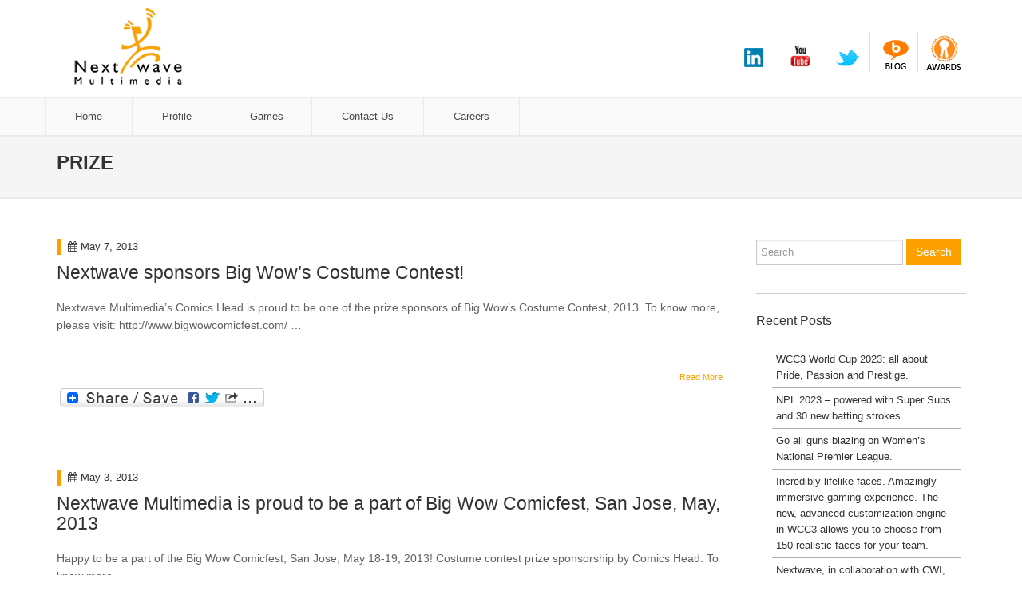

--- FILE ---
content_type: text/html; charset=UTF-8
request_url: https://www.nextwavemultimedia.com/blog/tag/prize/
body_size: 13555
content:
<!DOCTYPE html>
<!--[if lt IE 7]> <html class="no-js lt-ie9 lt-ie8 lt-ie7" lang="en-US"> <![endif]-->
<!--[if IE 7]> <html class="no-js lt-ie9 lt-ie8" lang="en-US"> <![endif]-->
<!--[if IE 8]> <html class="no-js lt-ie9" lang="en-US"> <![endif]-->
<!--[if gt IE 8]><!-->
<html class="no-js" lang="en-US">
<!--<![endif]-->

<head>
	<meta charset="UTF-8">
	<title>
		prize Archives - Blog	</title>
	<meta name="viewport" content="width=device-width, initial-scale=1.0, minimum-scale=1.0, maximum-scale=1.0" />
	<link rel="pingback" href="https://www.nextwavemultimedia.com/blog/xmlrpc.php" />
	<link rel="stylesheet" href="https://www.nextwavemultimedia.com/blog/wp-content/themes/future/assets/css/main_style.css" type="text/css" media="screen" />
	<link rel="stylesheet" href="https://www.nextwavemultimedia.com/blog/wp-content/themes/future/assets/css/media_quries.css" type="text/css" media="screen" />
	<link rel="stylesheet" href="https://www.nextwavemultimedia.com/blog/wp-content/themes/future/assets/css/foundation.css" />
	<link rel="stylesheet" href="https://www.nextwavemultimedia.com/blog/wp-content/themes/future/assets/css/menu_styles.css" />
	<script src="https://www.nextwavemultimedia.com/blog/wp-content/themes/future/assets/js/custom.modernizr.js"></script>
	<link rel="stylesheet" href="https://www.nextwavemultimedia.com/blog/wp-content/themes/future/assets/css/font-awesome.css">
	<script>
	if(navigator.userAgent.match(/IEMobile\/10\.0/)) {
		var msViewportStyle = document.createElement("style");
		msViewportStyle.appendChild(document.createTextNode("@-ms-viewport{width:auto!important}"));
		document.getElementsByTagName("head")[0].appendChild(msViewportStyle);
	}
	</script>
	<meta name='robots' content='index, follow, max-image-preview:large, max-snippet:-1, max-video-preview:-1' />

	<!-- This site is optimized with the Yoast SEO plugin v18.0 - https://yoast.com/wordpress/plugins/seo/ -->
	<link rel="canonical" href="https://www.nextwavemultimedia.com/blog/tag/prize/" />
	<meta property="og:locale" content="en_US" />
	<meta property="og:type" content="article" />
	<meta property="og:title" content="prize Archives - Blog" />
	<meta property="og:url" content="https://www.nextwavemultimedia.com/blog/tag/prize/" />
	<meta property="og:site_name" content="Blog" />
	<meta name="twitter:card" content="summary_large_image" />
	<script type="application/ld+json" class="yoast-schema-graph">{"@context":"https://schema.org","@graph":[{"@type":"WebSite","@id":"https://www.nextwavemultimedia.com/blog/#website","url":"https://www.nextwavemultimedia.com/blog/","name":"Blog","description":"Nextwave Multimedia : Games, VR , mobile cricket game","potentialAction":[{"@type":"SearchAction","target":{"@type":"EntryPoint","urlTemplate":"https://www.nextwavemultimedia.com/blog/?s={search_term_string}"},"query-input":"required name=search_term_string"}],"inLanguage":"en-US"},{"@type":"CollectionPage","@id":"https://www.nextwavemultimedia.com/blog/tag/prize/#webpage","url":"https://www.nextwavemultimedia.com/blog/tag/prize/","name":"prize Archives - Blog","isPartOf":{"@id":"https://www.nextwavemultimedia.com/blog/#website"},"breadcrumb":{"@id":"https://www.nextwavemultimedia.com/blog/tag/prize/#breadcrumb"},"inLanguage":"en-US","potentialAction":[{"@type":"ReadAction","target":["https://www.nextwavemultimedia.com/blog/tag/prize/"]}]},{"@type":"BreadcrumbList","@id":"https://www.nextwavemultimedia.com/blog/tag/prize/#breadcrumb","itemListElement":[{"@type":"ListItem","position":1,"name":"Home","item":"https://www.nextwavemultimedia.com/blog/"},{"@type":"ListItem","position":2,"name":"prize"}]}]}</script>
	<!-- / Yoast SEO plugin. -->


<link rel='dns-prefetch' href='//static.addtoany.com' />
<link rel='dns-prefetch' href='//s.w.org' />
<link rel="alternate" type="application/rss+xml" title="Blog &raquo; Feed" href="https://www.nextwavemultimedia.com/blog/feed/" />
<link rel="alternate" type="application/rss+xml" title="Blog &raquo; prize Tag Feed" href="https://www.nextwavemultimedia.com/blog/tag/prize/feed/" />
<script type="text/javascript">
window._wpemojiSettings = {"baseUrl":"https:\/\/s.w.org\/images\/core\/emoji\/13.1.0\/72x72\/","ext":".png","svgUrl":"https:\/\/s.w.org\/images\/core\/emoji\/13.1.0\/svg\/","svgExt":".svg","source":{"concatemoji":"https:\/\/www.nextwavemultimedia.com\/blog\/wp-includes\/js\/wp-emoji-release.min.js?ver=5.9.12"}};
/*! This file is auto-generated */
!function(e,a,t){var n,r,o,i=a.createElement("canvas"),p=i.getContext&&i.getContext("2d");function s(e,t){var a=String.fromCharCode;p.clearRect(0,0,i.width,i.height),p.fillText(a.apply(this,e),0,0);e=i.toDataURL();return p.clearRect(0,0,i.width,i.height),p.fillText(a.apply(this,t),0,0),e===i.toDataURL()}function c(e){var t=a.createElement("script");t.src=e,t.defer=t.type="text/javascript",a.getElementsByTagName("head")[0].appendChild(t)}for(o=Array("flag","emoji"),t.supports={everything:!0,everythingExceptFlag:!0},r=0;r<o.length;r++)t.supports[o[r]]=function(e){if(!p||!p.fillText)return!1;switch(p.textBaseline="top",p.font="600 32px Arial",e){case"flag":return s([127987,65039,8205,9895,65039],[127987,65039,8203,9895,65039])?!1:!s([55356,56826,55356,56819],[55356,56826,8203,55356,56819])&&!s([55356,57332,56128,56423,56128,56418,56128,56421,56128,56430,56128,56423,56128,56447],[55356,57332,8203,56128,56423,8203,56128,56418,8203,56128,56421,8203,56128,56430,8203,56128,56423,8203,56128,56447]);case"emoji":return!s([10084,65039,8205,55357,56613],[10084,65039,8203,55357,56613])}return!1}(o[r]),t.supports.everything=t.supports.everything&&t.supports[o[r]],"flag"!==o[r]&&(t.supports.everythingExceptFlag=t.supports.everythingExceptFlag&&t.supports[o[r]]);t.supports.everythingExceptFlag=t.supports.everythingExceptFlag&&!t.supports.flag,t.DOMReady=!1,t.readyCallback=function(){t.DOMReady=!0},t.supports.everything||(n=function(){t.readyCallback()},a.addEventListener?(a.addEventListener("DOMContentLoaded",n,!1),e.addEventListener("load",n,!1)):(e.attachEvent("onload",n),a.attachEvent("onreadystatechange",function(){"complete"===a.readyState&&t.readyCallback()})),(n=t.source||{}).concatemoji?c(n.concatemoji):n.wpemoji&&n.twemoji&&(c(n.twemoji),c(n.wpemoji)))}(window,document,window._wpemojiSettings);
</script>
<style type="text/css">
img.wp-smiley,
img.emoji {
	display: inline !important;
	border: none !important;
	box-shadow: none !important;
	height: 1em !important;
	width: 1em !important;
	margin: 0 0.07em !important;
	vertical-align: -0.1em !important;
	background: none !important;
	padding: 0 !important;
}
</style>
	<link rel='stylesheet' id='wp-block-library-css'  href='https://www.nextwavemultimedia.com/blog/wp-includes/css/dist/block-library/style.min.css?ver=5.9.12' type='text/css' media='all' />
<style id='global-styles-inline-css' type='text/css'>
body{--wp--preset--color--black: #000000;--wp--preset--color--cyan-bluish-gray: #abb8c3;--wp--preset--color--white: #ffffff;--wp--preset--color--pale-pink: #f78da7;--wp--preset--color--vivid-red: #cf2e2e;--wp--preset--color--luminous-vivid-orange: #ff6900;--wp--preset--color--luminous-vivid-amber: #fcb900;--wp--preset--color--light-green-cyan: #7bdcb5;--wp--preset--color--vivid-green-cyan: #00d084;--wp--preset--color--pale-cyan-blue: #8ed1fc;--wp--preset--color--vivid-cyan-blue: #0693e3;--wp--preset--color--vivid-purple: #9b51e0;--wp--preset--gradient--vivid-cyan-blue-to-vivid-purple: linear-gradient(135deg,rgba(6,147,227,1) 0%,rgb(155,81,224) 100%);--wp--preset--gradient--light-green-cyan-to-vivid-green-cyan: linear-gradient(135deg,rgb(122,220,180) 0%,rgb(0,208,130) 100%);--wp--preset--gradient--luminous-vivid-amber-to-luminous-vivid-orange: linear-gradient(135deg,rgba(252,185,0,1) 0%,rgba(255,105,0,1) 100%);--wp--preset--gradient--luminous-vivid-orange-to-vivid-red: linear-gradient(135deg,rgba(255,105,0,1) 0%,rgb(207,46,46) 100%);--wp--preset--gradient--very-light-gray-to-cyan-bluish-gray: linear-gradient(135deg,rgb(238,238,238) 0%,rgb(169,184,195) 100%);--wp--preset--gradient--cool-to-warm-spectrum: linear-gradient(135deg,rgb(74,234,220) 0%,rgb(151,120,209) 20%,rgb(207,42,186) 40%,rgb(238,44,130) 60%,rgb(251,105,98) 80%,rgb(254,248,76) 100%);--wp--preset--gradient--blush-light-purple: linear-gradient(135deg,rgb(255,206,236) 0%,rgb(152,150,240) 100%);--wp--preset--gradient--blush-bordeaux: linear-gradient(135deg,rgb(254,205,165) 0%,rgb(254,45,45) 50%,rgb(107,0,62) 100%);--wp--preset--gradient--luminous-dusk: linear-gradient(135deg,rgb(255,203,112) 0%,rgb(199,81,192) 50%,rgb(65,88,208) 100%);--wp--preset--gradient--pale-ocean: linear-gradient(135deg,rgb(255,245,203) 0%,rgb(182,227,212) 50%,rgb(51,167,181) 100%);--wp--preset--gradient--electric-grass: linear-gradient(135deg,rgb(202,248,128) 0%,rgb(113,206,126) 100%);--wp--preset--gradient--midnight: linear-gradient(135deg,rgb(2,3,129) 0%,rgb(40,116,252) 100%);--wp--preset--duotone--dark-grayscale: url('#wp-duotone-dark-grayscale');--wp--preset--duotone--grayscale: url('#wp-duotone-grayscale');--wp--preset--duotone--purple-yellow: url('#wp-duotone-purple-yellow');--wp--preset--duotone--blue-red: url('#wp-duotone-blue-red');--wp--preset--duotone--midnight: url('#wp-duotone-midnight');--wp--preset--duotone--magenta-yellow: url('#wp-duotone-magenta-yellow');--wp--preset--duotone--purple-green: url('#wp-duotone-purple-green');--wp--preset--duotone--blue-orange: url('#wp-duotone-blue-orange');--wp--preset--font-size--small: 13px;--wp--preset--font-size--medium: 20px;--wp--preset--font-size--large: 36px;--wp--preset--font-size--x-large: 42px;}.has-black-color{color: var(--wp--preset--color--black) !important;}.has-cyan-bluish-gray-color{color: var(--wp--preset--color--cyan-bluish-gray) !important;}.has-white-color{color: var(--wp--preset--color--white) !important;}.has-pale-pink-color{color: var(--wp--preset--color--pale-pink) !important;}.has-vivid-red-color{color: var(--wp--preset--color--vivid-red) !important;}.has-luminous-vivid-orange-color{color: var(--wp--preset--color--luminous-vivid-orange) !important;}.has-luminous-vivid-amber-color{color: var(--wp--preset--color--luminous-vivid-amber) !important;}.has-light-green-cyan-color{color: var(--wp--preset--color--light-green-cyan) !important;}.has-vivid-green-cyan-color{color: var(--wp--preset--color--vivid-green-cyan) !important;}.has-pale-cyan-blue-color{color: var(--wp--preset--color--pale-cyan-blue) !important;}.has-vivid-cyan-blue-color{color: var(--wp--preset--color--vivid-cyan-blue) !important;}.has-vivid-purple-color{color: var(--wp--preset--color--vivid-purple) !important;}.has-black-background-color{background-color: var(--wp--preset--color--black) !important;}.has-cyan-bluish-gray-background-color{background-color: var(--wp--preset--color--cyan-bluish-gray) !important;}.has-white-background-color{background-color: var(--wp--preset--color--white) !important;}.has-pale-pink-background-color{background-color: var(--wp--preset--color--pale-pink) !important;}.has-vivid-red-background-color{background-color: var(--wp--preset--color--vivid-red) !important;}.has-luminous-vivid-orange-background-color{background-color: var(--wp--preset--color--luminous-vivid-orange) !important;}.has-luminous-vivid-amber-background-color{background-color: var(--wp--preset--color--luminous-vivid-amber) !important;}.has-light-green-cyan-background-color{background-color: var(--wp--preset--color--light-green-cyan) !important;}.has-vivid-green-cyan-background-color{background-color: var(--wp--preset--color--vivid-green-cyan) !important;}.has-pale-cyan-blue-background-color{background-color: var(--wp--preset--color--pale-cyan-blue) !important;}.has-vivid-cyan-blue-background-color{background-color: var(--wp--preset--color--vivid-cyan-blue) !important;}.has-vivid-purple-background-color{background-color: var(--wp--preset--color--vivid-purple) !important;}.has-black-border-color{border-color: var(--wp--preset--color--black) !important;}.has-cyan-bluish-gray-border-color{border-color: var(--wp--preset--color--cyan-bluish-gray) !important;}.has-white-border-color{border-color: var(--wp--preset--color--white) !important;}.has-pale-pink-border-color{border-color: var(--wp--preset--color--pale-pink) !important;}.has-vivid-red-border-color{border-color: var(--wp--preset--color--vivid-red) !important;}.has-luminous-vivid-orange-border-color{border-color: var(--wp--preset--color--luminous-vivid-orange) !important;}.has-luminous-vivid-amber-border-color{border-color: var(--wp--preset--color--luminous-vivid-amber) !important;}.has-light-green-cyan-border-color{border-color: var(--wp--preset--color--light-green-cyan) !important;}.has-vivid-green-cyan-border-color{border-color: var(--wp--preset--color--vivid-green-cyan) !important;}.has-pale-cyan-blue-border-color{border-color: var(--wp--preset--color--pale-cyan-blue) !important;}.has-vivid-cyan-blue-border-color{border-color: var(--wp--preset--color--vivid-cyan-blue) !important;}.has-vivid-purple-border-color{border-color: var(--wp--preset--color--vivid-purple) !important;}.has-vivid-cyan-blue-to-vivid-purple-gradient-background{background: var(--wp--preset--gradient--vivid-cyan-blue-to-vivid-purple) !important;}.has-light-green-cyan-to-vivid-green-cyan-gradient-background{background: var(--wp--preset--gradient--light-green-cyan-to-vivid-green-cyan) !important;}.has-luminous-vivid-amber-to-luminous-vivid-orange-gradient-background{background: var(--wp--preset--gradient--luminous-vivid-amber-to-luminous-vivid-orange) !important;}.has-luminous-vivid-orange-to-vivid-red-gradient-background{background: var(--wp--preset--gradient--luminous-vivid-orange-to-vivid-red) !important;}.has-very-light-gray-to-cyan-bluish-gray-gradient-background{background: var(--wp--preset--gradient--very-light-gray-to-cyan-bluish-gray) !important;}.has-cool-to-warm-spectrum-gradient-background{background: var(--wp--preset--gradient--cool-to-warm-spectrum) !important;}.has-blush-light-purple-gradient-background{background: var(--wp--preset--gradient--blush-light-purple) !important;}.has-blush-bordeaux-gradient-background{background: var(--wp--preset--gradient--blush-bordeaux) !important;}.has-luminous-dusk-gradient-background{background: var(--wp--preset--gradient--luminous-dusk) !important;}.has-pale-ocean-gradient-background{background: var(--wp--preset--gradient--pale-ocean) !important;}.has-electric-grass-gradient-background{background: var(--wp--preset--gradient--electric-grass) !important;}.has-midnight-gradient-background{background: var(--wp--preset--gradient--midnight) !important;}.has-small-font-size{font-size: var(--wp--preset--font-size--small) !important;}.has-medium-font-size{font-size: var(--wp--preset--font-size--medium) !important;}.has-large-font-size{font-size: var(--wp--preset--font-size--large) !important;}.has-x-large-font-size{font-size: var(--wp--preset--font-size--x-large) !important;}
</style>
<link rel='stylesheet' id='future-css-bootstrap-css'  href='https://www.nextwavemultimedia.com/blog/wp-content/themes/future/lib/css/bootstrap.css?ver=5.9.12' type='text/css' media='all' />
<link rel='stylesheet' id='future-css-style-css'  href='https://www.nextwavemultimedia.com/blog/wp-content/themes/future/style.css?ver=5.9.12' type='text/css' media='all' />
<link rel='stylesheet' id='addtoany-css'  href='https://www.nextwavemultimedia.com/blog/wp-content/plugins/add-to-any/addtoany.min.css?ver=1.16' type='text/css' media='all' />
<script type='text/javascript' id='addtoany-core-js-before'>
window.a2a_config=window.a2a_config||{};a2a_config.callbacks=[];a2a_config.overlays=[];a2a_config.templates={};
</script>
<script type='text/javascript' async src='https://static.addtoany.com/menu/page.js' id='addtoany-core-js'></script>
<script type='text/javascript' src='https://www.nextwavemultimedia.com/blog/wp-includes/js/jquery/jquery.min.js?ver=3.6.0' id='jquery-core-js'></script>
<script type='text/javascript' src='https://www.nextwavemultimedia.com/blog/wp-includes/js/jquery/jquery-migrate.min.js?ver=3.3.2' id='jquery-migrate-js'></script>
<script type='text/javascript' async src='https://www.nextwavemultimedia.com/blog/wp-content/plugins/add-to-any/addtoany.min.js?ver=1.1' id='addtoany-jquery-js'></script>
<link rel="https://api.w.org/" href="https://www.nextwavemultimedia.com/blog/wp-json/" /><link rel="alternate" type="application/json" href="https://www.nextwavemultimedia.com/blog/wp-json/wp/v2/tags/642" /><link rel="EditURI" type="application/rsd+xml" title="RSD" href="https://www.nextwavemultimedia.com/blog/xmlrpc.php?rsd" />
<link rel="wlwmanifest" type="application/wlwmanifest+xml" href="https://www.nextwavemultimedia.com/blog/wp-includes/wlwmanifest.xml" /> 
<meta name="generator" content="WordPress 5.9.12" />
<!--[if lt IE 9]>
	<script src="https://www.nextwavemultimedia.com/blog/wp-content/themes/future/lib/js/respond.min.js"></script>
<![endif]-->
<style id="sccss">/* Catagory Styles */


.widget-inside > ul > li, .cat-item {
    border-bottom-color: rgb(173, 173, 173);
    border-bottom-style: solid;
    border-bottom-width: 1px;
    float: left;
    list-style-image: none;
    list-style-position: outside;
    list-style-type: none;
    margin-right: 7px;
    padding-bottom: 5px;
    padding-left: 5px;
    padding-right: 5px;
    padding-top: 5px;
    font-size:13px;
}

.widget-inside > ul > li:hover, .cat-item:hover {
    border-bottom:1px solid #fda100;
}

/*----- End ------*/

h2, .h2 {
    font-size: 23px;
}

/*--Button--*/

.btn-primary {
    background-color: #fda100;
    border:none;
    border-radius:0;
}


.btn-primary:hover {
    background-color: #0079a1;
}

.entry-meta { border-left:5px solid #fda100; }
.entry-time, .entry-meta-post-categories { margin-left:5px;}

.pagination-wrapper.pagination-wrapper-paginate {
    text-align: center;
}

.pagination > li > a { color:#adadad;}
.pagination > li > .current { color:white;background-color:#fda100;}


/*----calender---*/

#wp-calendar caption { text-align: right; color: #333; font-size: 12px; margin-top: 10px; margin-bottom: 15px; }
#wp-calendar thead { font-size: 10px; }
#wp-calendar thead th { padding-bottom: 10px; }
#wp-calendar tbody { color: #aaa; }
#wp-calendar tbody td { background: #f5f5f5; border: 1px solid #fff; text-align: center; padding:8px;}
#wp-calendar tbody td:hover { background: #fff; }
#wp-calendar tbody .pad { background: none; }
#wp-calendar tfoot #next { font-size: 10px; text-transform: uppercase; text-align: right; }
#wp-calendar tfoot #prev { font-size: 10px; text-transform: uppercase; padding-top: 10px; }


a { color:#fda100;}
a:hover { color:#000; outline: 0; }
a:active {outline:none;}

.pager li > a:hover { background-color:#fda100; color:#000; }


.loop-meta {
    background-color: #F5F5F6;
    border-bottom-color: #eaeaea;
    border-bottom-style: solid;
    border-bottom-width: 2px;
    color: rgb(51, 51, 51);
    margin-bottom: 0;
    margin-left: 0;
    margin-right: 0;
    margin-top: 0;
    padding-bottom: 20px;
    padding-top: 20px;
}

.loop-meta .loop-meta-title {
    font-family: 'Roboto',Arial,Helvetica,sans-serif;
    font-size: 24px;
    font-weight: bold;
    letter-spacing: 0;
    line-height: 1.1;
    text-transform: uppercase;
}

.table > tbody > tr > td > a { color:#fda100; }

.page-numbers { font-size:12px; }

.entry-more-link {float:right;}
.entry-more-link-wrapper > a { font-size:11px; color:#fda100;}
.entry-more-link-wrapper > a:hover { color:#000;}

.entry-more-link-wrapper > .btn { background-color:white; }

#s-btn { border-radius:0; }

p { color:#645f5f;}
.widget-inside .form-control{
margin: 0 0 0rem;
height: 32px;
font-size: 13px;
}</style></head>

<body>
			<!-- Header contact -->
		<!-- Header Logo -->
		<div class="row">
			<div class="container ">
				<div class="col-sm-3"> <a href="http://nextwavemultimedia.com/"><img src="https://www.nextwavemultimedia.com/blog/wp-content/themes/future/assets/img/logo-1.png" id="D-ver-logo" class="img-responsive" alt="Responsive image" draggable="false"></a> </div>
				<div class="col-sm-4"></div>
				<div class="col-sm-5" id="col-icon">
					<div id="outer-head-s-icon">
						<div class="inner-head-s-icon "> <a href="http://www.linkedin.com/company/nextwave-multimedia" target="_blank"><img src="https://www.nextwavemultimedia.com/blog/wp-content/themes/future/assets/img/s-ico/l.png" class="s-logo-img img-responsive"  alt="" draggable="false"></a> </div>
						<div class="inner-head-s-icon "> <a href="http://www.youtube.com/nextwavemultimedia" target="_blank"><img src="https://www.nextwavemultimedia.com/blog/wp-content/themes/future/assets/img/s-ico/y.png" class="s-logo-img img-responsive"  alt="" draggable="false"></a> </div>
						<div class="inner-head-s-icon s-border"> <a href="http://twitter.com/Nextwaveapps" target="_blank"><img src="https://www.nextwavemultimedia.com/blog/wp-content/themes/future/assets/img/s-ico/t.png" class="s-logo-img img-responsive"  alt="" draggable="false"></a> </div>
						<div class="inner-head-s-icon s-border"> <a href="http://nextwavemultimedia.com/blog/"><img src="https://www.nextwavemultimedia.com/blog/wp-content/themes/future/assets/img/s-ico/b.png" class="s-logo-img img-responsive"  alt="" draggable="false"></a> </div>
						<div class="inner-head-s-icon"> <a href="http://nextwavemultimedia.com/blog/category/awards/"><img src="https://www.nextwavemultimedia.com/blog/wp-content/themes/future/assets/img/s-ico/a.png" class="s-logo-img img-responsive"  alt="" draggable="false"></a> </div>
					</div>
				</div>
			</div>
		</div>
		<div class="row" id="nav-row">
			<div class="container">
				<nav class="top-bar" data-topbar>
					<ul class="title-area">
						<li class="name">
							<a href="#"></a>
						</li>
						<li class="toggle-topbar menu-icon"><a href="#"><i class="fr fa fa-bars fa-2x"></i></a></li>
					</ul>
					<section class="top-bar-section">
						<ul class="left">
							<li style="border-left: 1px solid rgb(234, 234, 234);"><a href="http://nextwavemultimedia.com/" id="top-menu-name">Home</a></li>
							<li class="has-dropdown" aria-haspopup="true"><a href="#">Profile</a>
								<ul class="dropdown">
									<li aria-haspopup="false"><a href="http://nextwavemultimedia.com/html/overview.html">Overview</a></li>
									<li aria-haspopup="false"><a href="http://nextwavemultimedia.com/blog/">Blog</a></li>
									<li aria-haspopup="false"><a href="http://nextwavemultimedia.com/blog/category/awards/">Awards</a></li>
									<!-- <li aria-haspopup="false"><a href="http://nextwavemultimedia.com/html/process.html">Processes &amp; Quality Assurance</a></li>                  <li aria-haspopup="false"><a href="http://nextwavemultimedia.com/html/servicesarm.html">Digital Tantra</a></li> -->
									<li aria-haspopup="false"><a href="http://nextwavemultimedia.com/html/testimonials.html">Testimonials</a></li>
									<li aria-haspopup="false"><a href="http://nextwavemultimedia.com/html/partner.html">Partnership</a></li>
									<li aria-haspopup="false"><a href="http://nextwavemultimedia.com/html/career.html">Career</a></li>
									<li aria-haspopup="false"><a href="http://nextwavemultimedia.com/html/contactus.html">Contact Us</a></li>
								</ul>
							</li>
							<!-- <li class="has-dropdown" aria-haspopup="true"><a href="#">Services</a>
								<ul class="dropdown">
									<li class="has-dropdown" aria-haspopup="true"><a href="http://nextwavemultimedia.com/html/services-adagencies.html">Digital Production Services<b><i class="fr fa fa-angle-right"></i></b></a>
										<ul class="dropdown" style="margin-top:-5px;">
											<li aria-haspopup="false"><a href="http://nextwavemultimedia.com/html/Digital-Production-Services-For-Digital-Interactive-Ad-Agencies.html">For Digital / Interactive Ad Agencies</a></li>
											<!--<li aria-haspopup="false"><a href="http://nextwavemultimedia.com/html/e-learningproduction.html">For E-learning Production</a></li>-->
											<!-- <li aria-haspopup="false"><a href="http://nextwavemultimedia.com/html/Digital-Production-Services-For-Game-Developers.html">For Game Developers</a></li>
										</ul>
									</li> -->
									<!-- <li class="has-dropdown" aria-haspopup="true"><a href="http://nextwavemultimedia.com/html/web.html">Web Solutions <b><i class="fr fa fa-angle-right"></i></b></a>                   <ul class="dropdown" style="margin-top:-5px;">                     <li aria-haspopup="false"><a href="http://nextwavemultimedia.com/html/web.html">Website Design &amp; Development</a></li>                     <li aria-haspopup="false"><a href="http://nextwavemultimedia.com/html/cmss.html">Content Management System</a></li>                     <li aria-haspopup="false"><a href="http://nextwavemultimedia.com/html/opensource.html">Open Source Sol.</a></li>                     <li aria-haspopup="false"><a href="http://nextwavemultimedia.com/html/socialapp.html">Social Applications</a></li>                     <!-- <li aria-haspopup="false"><a href="http://nextwavemultimedia.com/html/onlinegamedevelopment.html">Web Game Development</a></li>                     -->
									<!-- </ul>                 </li>-->
									<!-- <li class="has-dropdown" aria-haspopup="true"><a href="http://nextwavemultimedia.com/html/mobilewebapp.html">Mobile Solutions <b><i class="fr fa fa-angle-right"></i></b></a>                   <ul class="dropdown" style="margin-top:-5px;">                     <li aria-haspopup="false"><a href="http://nextwavemultimedia.com/html/mobilewebapp.html">Mobile Web &amp; App.Development</a></li>                     <li aria-haspopup="false"><a href="http://nextwavemultimedia.com/html/mobilewebapp3.html">iPhone/iPad Development</a></li>                     <li aria-haspopup="false"><a href="http://nextwavemultimedia.com/html/mobilewebapp4.html">Android Development</a></li>                     <!-- <li aria-haspopup="false"><a href="http://nextwavemultimedia.com/html/mobilegaming.html">Mobile Game Development</a></li> -->
									<!-- <li aria-haspopup="false"><a href="http://nextwavemultimedia.com/html/mobilegamecatalog.html">Mobile Game Catalogue</a></li> -->
									<!--  <li aria-haspopup="false"><a href="http://nextwavemultimedia.com/html/porting.html">Mobile Game &amp; App.Porting</a></li>                     <li aria-haspopup="false"><a href="http://nextwavemultimedia.com/html/advergames.html">Mobile &amp; Web Advergames Development</a></li>					 <li><a href="http://nextwavemultimedia.com/html/apps.html">Custom Mobile Apps</a></li>                   </ul>                 </li>-->
									<!-- <li class="has-dropdown" aria-haspopup="true"><a href="http://nextwavemultimedia.com/html/onlinegamedevelopment.html">Game Development <b><i class="fr fa fa-angle-right"></i></b></a>
										<ul class="dropdown" style="margin-top:-5px;">
											<li aria-haspopup="false"><a href="http://nextwavemultimedia.com/html/onlinegamedevelopment.html">Web Game Development</a></li>
											<li aria-haspopup="false"><a href="http://nextwavemultimedia.com/html/onlinegames.html">Web Game Catalogue</a></li>
											<!-- <li aria-haspopup="false"><a href="http://nextwavemultimedia.com/html/mobilegaming.html">Mobile Game Development</a></li>-->
											<!-- <li aria-haspopup="false"><a href="http://nextwavemultimedia.com/html/mobilegamecatalog.html">Mobile Game Catalogue</a></li>
											<li aria-haspopup="false"><a href="http://nextwavemultimedia.com/html/advergames.html">Mobile &amp; Web Advergames Development</a></li>
											<li><a href="http://nextwavemultimedia.com/html/virtualworlds.html">Virtual Worlds / MMOG </a></li>
											<li><a href="http://nextwavemultimedia.com/blog/tag/oculus-rift/">VR / AR </a></li>
										</ul>
									</li> --> 
									<!--   <li class="has-dropdown" aria-haspopup="true"><a href="http://nextwavemultimedia.com/html/e-learning.html">E-learning Solutions <b><i class="fr fa fa-angle-right"></i></b></a>                   <ul class="dropdown" style="margin-top:-5px;">                     <li aria-haspopup="false"><a href="http://nextwavemultimedia.com/html/e-learning.html">E-learning Custom Content Development</a></li>                     <li aria-haspopup="false"><a href="http://nextwavemultimedia.com/html/e-learningproduction.html">E-learning Production Services</a></li>                     <li aria-haspopup="false"><a href="http://nextwavemultimedia.com/html/gamebasedlearning.html">Game-based Learning</a></li>                     <li aria-haspopup="false"><a href="http://nextwavemultimedia.com/html/mobilelearning.html">Mobile Learning</a></li>                     <li aria-haspopup="false"><a href="http://nextwavemultimedia.com/html/scientific_tech_animations.html">Scientific and Technical Animations</a></li>                   </ul>                 </li>-->
									<!-- <li class="has-dropdown" aria-haspopup="true"><a href="http://nextwavemultimedia.com/html/2danimation.html">Animation <b><i class="fr fa fa-angle-right"></i></b></a>
										<ul class="dropdown" style="margin-top:-5px;">
											<li aria-haspopup="false"><a href="http://nextwavemultimedia.com/html/2danimation.html">2D Animation</a></li>
											<li aria-haspopup="false"><a href="http://nextwavemultimedia.com/html/3danimation.html">3D Animation</a></li>
											<li aria-haspopup="false"><a href="http://nextwavemultimedia.com/html/scientific_tech_animations.html">Scientific and Technical Animations</a></li>
										</ul>
									</li>
									<li aria-haspopup="false"><a href="http://nextwavemultimedia.com/html/multimedia.html">Interactive Presentations</a></li>
									<li aria-haspopup="false"><a href="http://nextwavemultimedia.com/html/services.html">Video Presentation</a></li>
									<li aria-haspopup="false"><a href="http://nextwavemultimedia.com/html/vr-ar.html">Interactive Content for VR / AR</a></li>
								</ul>
							</li> -->
							<li class="has-dropdown" aria-haspopup="true"><a href="#">Games</a>
								<ul class="dropdown">
									<li class="has-dropdown" aria-haspopup="true"><a href="http://www.cricketbuddies.com/" target="_blank"> Cricket Buddies <b><i class="fr fa fa-angle-right"></i></b></a>
										<ul class="dropdown" style="margin-top:-5px;">
											<li aria-haspopup="false"><a href="http://nextwavemultimedia.com/html/world-cricket-championship-2.html">world-cricket-championship-2</a></li>
											<li aria-haspopup="false"><a href="http://nextwavemultimedia.com/html/world-cricket-championship-3.html">world-cricket-championship-3</a></li>
											<li aria-haspopup="false"><a href="http://nextwavemultimedia.com/html/cricket-blitz.html">WCC Cricket Blitz</a></li>
											<li aria-haspopup="false"><a href="http://nextwavemultimedia.com/html/wcc-rivals.html">WCC Rivals</a></li>
											<li aria-haspopup="false"><a href="http://nextwavemultimedia.com/html/wcc-lite.html">Wcc Lite</a></li>
											<li aria-haspopup="false"><a href="http://nextwavemultimedia.com/html/bigbash-cricket.html">Big Bash Cricket</a></li>
											<li aria-haspopup="false"><a href="http://nextwavemultimedia.com/html/battleofchepauk.html">Battle of Chepauk 2</a></li>
											<li aria-haspopup="false"><a href="http://nextwavemultimedia.com/html/wcc-cricket.html">World Cricket Championship</a></li>
											<!--<li aria-haspopup="false"><a href="http://nextwavemultimedia.com/html/wpl.html">WPL</a></li>  -->
											<li aria-haspopup="false"><a href="http://nextwavemultimedia.com/html/beach-cricket.html">Beach Cricket</a></li>
											<li aria-haspopup="false"><a href="http://nextwavemultimedia.com/html/street-cricket.html">Street Cricket</a></li>
											<li aria-haspopup="false"><a href="http://nextwavemultimedia.com/html/batattackcricket.html">batattackcricket</a></li>
											<li aria-haspopup="false"><a href="http://nextwavemultimedia.com/html/wcc-rivals-cashtournament.html">Wcc Rivals cash Tournaments</a></li>
										</ul>
									</li>
									<!-- <li class="has-dropdown" aria-haspopup="true"><a href="http://nextwavemultimedia.com/html/group-play.html">Group Play <b><i class="fr fa fa-angle-right"></i></b></a>
										<ul class="dropdown" style="margin-top:-5px;">
											<li aria-haspopup="false"><a href="http://nextwavemultimedia.com/html/race-with-words.html">Race With Words</a></li>
											<li aria-haspopup="false"><a href="http://nextwavemultimedia.com/html/group-play-drag-racing.html">Group Play Drag Racing</a></li>
											<li aria-haspopup="false"><a href="http://nextwavemultimedia.com/html/group-cricket.html">Group Play Cricket</a></li>                  <li aria-haspopup="false"><a href="http://nextwavemultimedia.com/html/group-Black-jack.html">Black Jack</a></li>   
										</ul>
									</li> -->
									<!-- <li aria-haspopup="false"><a href="http://www.comicshead.com" target="_blank">Comicshead</a></li> -->
									<li aria-haspopup="false"><a href="http://nextwavemultimedia.com/html/ludo-cricket-clash.html">Ludo Cricket Clash</a></li>
									<li aria-haspopup="false"><a href="http://nextwavemultimedia.com/html/planetgolf.html">Planet Golf</a></li>
									<li aria-haspopup="false"><a href="http://nextwavemultimedia.com/html/goats-and-tigers-2.html">Goats and Tigers 2</a></li>
									
									<li aria-haspopup="false"><a href="http://nextwavemultimedia.com/html/real-carrom.html">Real Carrom</a></li>
									<li aria-haspopup="false"><a href="http://nextwavemultimedia.com/html/tabletennis.html">World Table Tennis Champs</a></li>
									<li aria-haspopup="false"><a href="http://nextwavemultimedia.com/html/bowlingwizards.html">Bowling Wizards</a></li>
									<li aria-haspopup="false"><a href="http://nextwavemultimedia.com/html/mobilegamecatalog.html">Mobile Game Catalogue</a></li>
									<li aria-haspopup="false"><a href="http://nextwavemultimedia.com/html/onlinegames.html">Web Game Catalogue</a></li>
								</ul>
							</li>
							<!-- <li class="has-dropdown" aria-haspopup="true"><a href="#">Resource</a>
								<ul class="dropdown">
									<li aria-haspopup="false"><a href="http://nextwavemultimedia.com/html/3dblendermodel.html">Free Blender Models</a></li>
								</ul>
							</li> -->
							<!-- <li class="has-dropdown" aria-haspopup="true"><a href="#">Work Samples</a>
								<ul class="dropdown">
									<li aria-haspopup="false"><a href="http://nextwavemultimedia.com/html/corporate_videos.html">Video Presentations</a></li>
									<li aria-haspopup="false"><a href="http://nextwavemultimedia.com/html/2d-animation.html">2D Animation</a></li>
									<li aria-haspopup="false"><a href="http://nextwavemultimedia.com/html/3d-worksamples.html">3D Animation</a></li>
									<li aria-haspopup="false"><a href="http://nextwavemultimedia.com/html/flashpresentation.html">Flash Presentations</a></li>
									<li aria-haspopup="false"><a href="http://nextwavemultimedia.com/html/mobilegamecatalog.html">Mobile Game Catalogue</a></li>
									<li aria-haspopup="false"><a href="http://nextwavemultimedia.com/html/onlinegames.html">Web Game Catalogue</a></li>
									 //<li aria-haspopup="false"><a href="customizedgames.html">Customizable Games</a></li>                                     //<li aria-haspopup="false"><a href="mobileapp.html">Work Showcase</a></li>                 //<li aria-haspopup="false"><a href="casestudydilsebol.html">Case Studies</a></li> -->
									<!-- <li aria-haspopup="false"><a href="http://nextwavemultimedia.com/html/webcomics.html">Comics </a></li> -->
									<!--<li aria-haspopup="false"><a href="http://nextwavemultimedia.com/html/webdesign1.html">Website Design &amp; Development</a></li> -->
									<!-- <li aria-haspopup="false"><a href="http://nextwavemultimedia.com/html/worksamples.html">Archive</a></li>
								</ul>
							</li> -->
							<li><a href="http://nextwavemultimedia.com/html/contactus.html">Contact Us</a></li>
							<li><a href="http://nextwavemultimedia.com/html/career.html">Careers</a></li>
						</ul>
					</section>
				</nav>
			</div>
		</div>
		<!--Nave bar Ends -->
		<!--Nave bar Ends -->
		<!--class="archive tag tag-prize tag-642 media-center-xs" itemscope="itemscope" itemtype="http://schema.org/WebPage"><div class="site-wrapper"><header class="site-header" role="banner" itemscope="itemscope" itemtype="http://schema.org/WPHeader">  <nav class="navbar navbar-static-top navbar-inverse" role="navigation" itemscope="itemscope" itemtype="http://schema.org/SiteNavigationElement">    <div class="container">            <div class="navbar-header">        <button type="button" class="navbar-toggle" data-toggle="collapse" data-target=".navbar-header-collapse">          <span class="sr-only">Toggle navigation</span>          <span class="icon-bar"></span>          <span class="icon-bar"></span>          <span class="icon-bar"></span>        </button>          
  <a class="navbar-brand-image" itemprop="headline" href="https://www.nextwavemultimedia.com/blog/" title="Blog" rel="home"><img src="https://www.nextwavemultimedia.com/blog/wp-content/themes/future/images/headers/header-default.png" width="108" height="80" alt="Blog" /></a>  
            </div>            <div class="collapse navbar-collapse navbar-header-collapse">
      <ul class="nav navbar-nav navbar-right">
      	<li class="active"><a href="https://www.nextwavemultimedia.com/blog/wp-admin/nav-menus.php?action=locations">Please Assign Menu: Appearance > Menus > Manage Locations</a></li>
      </ul>
      </div
              </div>  </nav>-->
		</header>
		

<section class="loop-meta">
  <div class="container">
    <div class="row">    
      <div class="col-lg-12">
        <div class="loop-meta-title"><span class="loop-meta-subtitle">Prize</span></div>
        <div class="loop-meta-description"></div>          
      </div>
    </div>
  </div>
</section>


<div class="content-sidebar-wrapper">
  <div class="container">
    <div class="row">
  
      <div class="col-lg-9 col-md-9 col-sm-8 col-xs-12">
        <main class="content" role="main" itemprop="mainContentOfPage" itemscope="itemscope" itemtype="http://schema.org/Blog">	  
  	  
  	              
                      
              <article id="post-2980" class="entry-wrapper post-2980 post type-post status-publish format-standard hentry category-comics category-event category-mobile-application category-mobile-content category-mobile-games category-news tag-634 tag-18-19 tag-635 tag-633 tag-android tag-application tag-apps tag-artist tag-big tag-big-wow-comicfest tag-business tag-comic tag-comicfest tag-comics tag-comics-head tag-contest tag-costume tag-costume-contest tag-crazy tag-crazy-mikes-apps tag-create tag-creation tag-creative tag-download tag-education tag-excitement tag-fest tag-fun tag-ideas tag-may tag-meme tag-memes tag-mikes tag-photo tag-presentation tag-prize tag-projects tag-publishing tag-reviews tag-san-jose tag-school tag-self tag-slides tag-sponsor tag-sponsorship tag-story tag-storyboard tag-students tag-telling tag-wow" itemscope="itemscope" itemtype="http://schema.org/BlogPosting" itemprop="blogPost">  
    
  <div class="entry-wrapper-inside"> 
<div class="entry-meta entry-meta-top h-bord">
   &nbsp;<time class="entry-meta-post-time entry-time updated" itemprop="datePublished" datetime="2013-05-07T12:46:52+00:00"><span class="entry-meta-icon fa fa-calendar"></span> <a href="https://www.nextwavemultimedia.com/blog/mobile-content/nextwave-sponsors-big-wows-costume-contest/" title="May 7, 2013" rel="bookmark">May 7, 2013</a></time>   </div> 

    
    <header class="entry-header">       



      <h2 class="entry-title" itemprop="headline"><a href="https://www.nextwavemultimedia.com/blog/mobile-content/nextwave-sponsors-big-wows-costume-contest/" title="Permalink to Nextwave sponsors Big Wow&#8217;s Costume Contest!" rel="bookmark">Nextwave sponsors Big Wow&#8217;s Costume Contest!</a></h2>

    </header>


    <div class="entry-content" itemprop="text">
      <p>Nextwave Multimedia&#8217;s Comics Head is proud to be one of the prize sponsors of Big Wow&#8217;s Costume Contest, 2013. To know more, please visit: http://www.bigwowcomicfest.com/ <span class="ellipsis">&hellip;</span> <span class="entry-more-link-wrapper"><a href="https://www.nextwavemultimedia.com/blog/mobile-content/nextwave-sponsors-big-wows-costume-contest/" class="entry-more-link entry-more-link-excerpt btn btn-primary"><span>Read More</span></a></span></p>
<div class="addtoany_share_save_container addtoany_content addtoany_content_bottom"><div class="a2a_kit a2a_kit_size_16 addtoany_list" data-a2a-url="https://www.nextwavemultimedia.com/blog/mobile-content/nextwave-sponsors-big-wows-costume-contest/" data-a2a-title="Nextwave sponsors Big Wow’s Costume Contest!"><a class="a2a_dd addtoany_share_save addtoany_share" href="https://www.addtoany.com/share"><img src="https://static.addtoany.com/buttons/share_save_256_24.png" alt="Share"></a></div></div>    </div>
      
    <footer class="entry-footer">

      
    </footer>
  
  </div>  
  
</article>          
                      
              <article id="post-2968" class="entry-wrapper post-2968 post type-post status-publish format-standard hentry category-apps category-comics category-event category-mobile-application category-mobile-content category-mobile-games category-news category-tablets tag-634 tag-18-19 tag-635 tag-633 tag-android tag-application tag-apps tag-artist tag-big tag-big-wow-comicfest tag-business tag-comic tag-comicfest tag-comics tag-comics-head tag-contest tag-costume tag-costume-contest tag-crazy tag-crazy-mikes-apps tag-create tag-creation tag-creative tag-download tag-education tag-excitement tag-fest tag-fun tag-ideas tag-may tag-meme tag-memes tag-mikes tag-photo tag-presentation tag-prize tag-projects tag-publishing tag-reviews tag-san-jose tag-school tag-self tag-slides tag-sponsor tag-sponsorship tag-story tag-storyboard tag-students tag-telling tag-wow" itemscope="itemscope" itemtype="http://schema.org/BlogPosting" itemprop="blogPost">  
    
  <div class="entry-wrapper-inside"> 
<div class="entry-meta entry-meta-top h-bord">
   &nbsp;<time class="entry-meta-post-time entry-time updated" itemprop="datePublished" datetime="2013-05-03T13:21:22+00:00"><span class="entry-meta-icon fa fa-calendar"></span> <a href="https://www.nextwavemultimedia.com/blog/mobile-content/nextwave-multimedia-is-proud-to-be-a-part-of-big-wow-comicfest-san-jose-may-2013/" title="May 3, 2013" rel="bookmark">May 3, 2013</a></time>   </div> 

    
    <header class="entry-header">       



      <h2 class="entry-title" itemprop="headline"><a href="https://www.nextwavemultimedia.com/blog/mobile-content/nextwave-multimedia-is-proud-to-be-a-part-of-big-wow-comicfest-san-jose-may-2013/" title="Permalink to Nextwave Multimedia is proud to be a part of Big Wow Comicfest, San Jose, May, 2013" rel="bookmark">Nextwave Multimedia is proud to be a part of Big Wow Comicfest, San Jose, May, 2013</a></h2>

    </header>


    <div class="entry-content" itemprop="text">
      <p>Happy to be a part of the Big Wow Comicfest, San Jose, May 18-19, 2013! Costume contest prize sponsorship by Comics Head. To know more, <span class="ellipsis">&hellip;</span> <span class="entry-more-link-wrapper"><a href="https://www.nextwavemultimedia.com/blog/mobile-content/nextwave-multimedia-is-proud-to-be-a-part-of-big-wow-comicfest-san-jose-may-2013/" class="entry-more-link entry-more-link-excerpt btn btn-primary"><span>Read More</span></a></span></p>
<div class="addtoany_share_save_container addtoany_content addtoany_content_bottom"><div class="a2a_kit a2a_kit_size_16 addtoany_list" data-a2a-url="https://www.nextwavemultimedia.com/blog/mobile-content/nextwave-multimedia-is-proud-to-be-a-part-of-big-wow-comicfest-san-jose-may-2013/" data-a2a-title="Nextwave Multimedia is proud to be a part of Big Wow Comicfest, San Jose, May, 2013"><a class="a2a_dd addtoany_share_save addtoany_share" href="https://www.addtoany.com/share"><img src="https://static.addtoany.com/buttons/share_save_256_24.png" alt="Share"></a></div></div>    </div>
      
    <footer class="entry-footer">

      
    </footer>
  
  </div>  
  
</article>          
                    
                  
                
        </main>
      </div>
    
      <div class="col-lg-3 col-md-3 col-sm-4 col-xs-12">
  <aside class="sidebar sidebar-primary widget-area" role="complementary" itemscope="itemscope" itemtype="http://schema.org/WPSideBar">  
	<section id="search-2" class="widget widget_search"><div class="widget-inside"><form class="searchform form-inline" role="form" method="get" action="https://www.nextwavemultimedia.com/blog/">
  <div class="form-group">
    <label class="sr-only" for="s">Search for:</label>
    <input type="text" class="form-control" name="s" id="s" placeholder="Search">
  </div>  
  <button type="submit" class="btn btn-primary">Search</button>
</form></div></section>
		<section id="recent-posts-2" class="widget widget_recent_entries"><div class="widget-inside">
		<h3 class="widget-title">Recent Posts</h3>
		<ul>
											<li>
					<a href="https://www.nextwavemultimedia.com/blog/cricket-2/world-cricket-championship-3/wcc3-world-cup-2023-all-about-pride-passion-and-prestige/">WCC3 World Cup 2023: all about Pride, Passion and Prestige.</a>
									</li>
											<li>
					<a href="https://www.nextwavemultimedia.com/blog/cricket-2/npl-2023-powered-with-super-subs-and-30-new-batting-strokes/">NPL 2023 – powered with Super Subs and 30 new batting strokes</a>
									</li>
											<li>
					<a href="https://www.nextwavemultimedia.com/blog/apps/go-all-guns-blazing-on-womens-national-premier-league/">Go all guns blazing on Women’s National Premier League.</a>
									</li>
											<li>
					<a href="https://www.nextwavemultimedia.com/blog/apps/incredibly-lifelike-faces-amazingly-immersive-gaming-experience-the-new-advanced-customization-engine-in-wcc3-allows-you-to-choose-from-150-realistic-faces-for-your-team/">Incredibly lifelike faces. Amazingly immersive gaming experience. The new, advanced customization engine in WCC3 allows you to choose from 150 realistic faces for your team.</a>
									</li>
											<li>
					<a href="https://www.nextwavemultimedia.com/blog/world-cricket-championship-3-2/nextwave-in-collaborationwith-cwi-brings-the-officialwest-indies-team-to-wcc3/">Nextwave, in collaboration with CWI, brings the official West Indies team to WCC3.</a>
									</li>
											<li>
					<a href="https://www.nextwavemultimedia.com/blog/nextwave-multimedia/an-exciting-hackathon-inan-inspiring-environment-chennai-global-game-jam-2023-held-atnextwave-multimedia-was-a-grand-success/">An exciting hackathon in<br>an inspiring environment.<br>Chennai Global Game Jam 2023, held at<br>Nextwave Multimedia, was a grand success.</a>
									</li>
											<li>
					<a href="https://www.nextwavemultimedia.com/blog/apps/wcc-cricket-blitzfast-paced-explosive-fun/">WCC Cricket Blitz:<br>Fast-paced explosive fun.</a>
									</li>
											<li>
					<a href="https://www.nextwavemultimedia.com/blog/cricket-2/world-cricket-championship-2-now-powered-with-professional-commentary/">World Cricket Championship 2 now powered with Professional Commentary.</a>
									</li>
											<li>
					<a href="https://www.nextwavemultimedia.com/blog/uncategorized/register-now-for-wcc-red-bull-e-sports-tournament-2022-and-win-your-way-to-abu-dhabi-grand-prix/">Register now for WCC Red Bull E- sports tournament, 2022. And win your way to Abu Dhabi Grand Prix.</a>
									</li>
											<li>
					<a href="https://www.nextwavemultimedia.com/blog/cricket-2/wcc3-in-the-9th-edition-of-taiwan-excellence-gaming-cup-2022/">WCC3 in the 9th edition of Taiwan Excellence Gaming Cup, 2022.</a>
									</li>
					</ul>

		</div></section><section id="categories-368579481" class="widget widget_categories"><div class="widget-inside"><h3 class="widget-title">Categories</h3>
			<ul>
					<li class="cat-item cat-item-796"><a href="https://www.nextwavemultimedia.com/blog/category/2015/">2015</a> (11)
</li>
	<li class="cat-item cat-item-863"><a href="https://www.nextwavemultimedia.com/blog/category/2016/">2016</a> (16)
</li>
	<li class="cat-item cat-item-267"><a href="https://www.nextwavemultimedia.com/blog/category/2d-animation/">2D Animation</a> (47)
</li>
	<li class="cat-item cat-item-869"><a href="https://www.nextwavemultimedia.com/blog/category/video/360/">360Â°</a> (4)
</li>
	<li class="cat-item cat-item-3"><a href="https://www.nextwavemultimedia.com/blog/category/3d-animation/">3D Animation</a> (143)
</li>
	<li class="cat-item cat-item-731"><a href="https://www.nextwavemultimedia.com/blog/category/achievement/">Achievement</a> (21)
</li>
	<li class="cat-item cat-item-15"><a href="https://www.nextwavemultimedia.com/blog/category/actionscript-30/" title="Actionscript 3.0">Actionscript 3.0</a> (24)
</li>
	<li class="cat-item cat-item-846"><a href="https://www.nextwavemultimedia.com/blog/category/ancient-game/">Ancient Game</a> (3)
</li>
	<li class="cat-item cat-item-760"><a href="https://www.nextwavemultimedia.com/blog/category/app-reviews/">App reviews</a> (21)
</li>
	<li class="cat-item cat-item-427"><a href="https://www.nextwavemultimedia.com/blog/category/apps/">Apps</a> (111)
</li>
	<li class="cat-item cat-item-348"><a href="https://www.nextwavemultimedia.com/blog/category/ashok-leyland/">Ashok Leyland</a> (1)
</li>
	<li class="cat-item cat-item-788"><a href="https://www.nextwavemultimedia.com/blog/category/creativity/audio/">Audio</a> (9)
</li>
	<li class="cat-item cat-item-157"><a href="https://www.nextwavemultimedia.com/blog/category/audio-visual/">Audio Visual</a> (25)
</li>
	<li class="cat-item cat-item-384"><a href="https://www.nextwavemultimedia.com/blog/category/awards/">Awards</a> (30)
</li>
	<li class="cat-item cat-item-847"><a href="https://www.nextwavemultimedia.com/blog/category/board-game-2/">Board Game</a> (5)
</li>
	<li class="cat-item cat-item-844"><a href="https://www.nextwavemultimedia.com/blog/category/brain-gym/">Brain Gym</a> (2)
</li>
	<li class="cat-item cat-item-115"><a href="https://www.nextwavemultimedia.com/blog/category/comics/">Comics</a> (95)
</li>
	<li class="cat-item cat-item-762"><a href="https://www.nextwavemultimedia.com/blog/category/comics-creator-app/">Comics creator app</a> (23)
</li>
	<li class="cat-item cat-item-761"><a href="https://www.nextwavemultimedia.com/blog/category/comics-head-app/">Comics Head app</a> (30)
</li>
	<li class="cat-item cat-item-116"><a href="https://www.nextwavemultimedia.com/blog/category/comicshead/">Comicshead</a> (39)
</li>
	<li class="cat-item cat-item-137"><a href="https://www.nextwavemultimedia.com/blog/category/corporate-video/">Corporate Video</a> (13)
</li>
	<li class="cat-item cat-item-594"><a href="https://www.nextwavemultimedia.com/blog/category/creativity/">creativity</a> (37)
</li>
	<li class="cat-item cat-item-793"><a href="https://www.nextwavemultimedia.com/blog/category/cricket-2/">Cricket</a> (79)
</li>
	<li class="cat-item cat-item-991"><a href="https://www.nextwavemultimedia.com/blog/category/world-cricket-championship/cricket-blitz/">Cricket Blitz</a> (1)
</li>
	<li class="cat-item cat-item-856"><a href="https://www.nextwavemultimedia.com/blog/category/cricket-game-2/">Cricket Game</a> (55)
</li>
	<li class="cat-item cat-item-757"><a href="https://www.nextwavemultimedia.com/blog/category/newspaper/deccan-herald/">Deccan herald</a> (1)
</li>
	<li class="cat-item cat-item-313"><a href="https://www.nextwavemultimedia.com/blog/category/economic-times/">Economic Times</a> (3)
</li>
	<li class="cat-item cat-item-67"><a href="https://www.nextwavemultimedia.com/blog/category/editing/">Editing</a> (24)
</li>
	<li class="cat-item cat-item-923"><a href="https://www.nextwavemultimedia.com/blog/category/game-2/esports/">Esports</a> (19)
</li>
	<li class="cat-item cat-item-113"><a href="https://www.nextwavemultimedia.com/blog/category/event/">Event</a> (35)
</li>
	<li class="cat-item cat-item-792"><a href="https://www.nextwavemultimedia.com/blog/category/event-video/">Event video</a> (1)
</li>
	<li class="cat-item cat-item-837"><a href="https://www.nextwavemultimedia.com/blog/category/everyplay/">Everyplay</a> (1)
</li>
	<li class="cat-item cat-item-789"><a href="https://www.nextwavemultimedia.com/blog/category/explainer-videos/">Explainer videos</a> (3)
</li>
	<li class="cat-item cat-item-855"><a href="https://www.nextwavemultimedia.com/blog/category/game-2/">game</a> (26)
</li>
	<li class="cat-item cat-item-14"><a href="https://www.nextwavemultimedia.com/blog/category/gamedev/" title="Game development tips, solutions etc.,">Game development</a> (126)
</li>
	<li class="cat-item cat-item-678"><a href="https://www.nextwavemultimedia.com/blog/category/game-launch/">Game Launch</a> (30)
</li>
	<li class="cat-item cat-item-841"><a href="https://www.nextwavemultimedia.com/blog/category/goats-and-tigers-2/">Goats and Tigers 2</a> (2)
</li>
	<li class="cat-item cat-item-774"><a href="https://www.nextwavemultimedia.com/blog/category/google-play-store-2/">Google play store</a> (33)
</li>
	<li class="cat-item cat-item-992"><a href="https://www.nextwavemultimedia.com/blog/category/hackathon/">Hackathon</a> (1)
</li>
	<li class="cat-item cat-item-4"><a href="https://www.nextwavemultimedia.com/blog/category/image-editing/">Image Editing</a> (11)
</li>
	<li class="cat-item cat-item-865"><a href="https://www.nextwavemultimedia.com/blog/category/imessage/">iMessage</a> (2)
</li>
	<li class="cat-item cat-item-845"><a href="https://www.nextwavemultimedia.com/blog/category/indian-game-2/">Indian Game</a> (28)
</li>
	<li class="cat-item cat-item-859"><a href="https://www.nextwavemultimedia.com/blog/category/ios-game/">iOS game</a> (21)
</li>
	<li class="cat-item cat-item-952"><a href="https://www.nextwavemultimedia.com/blog/category/ludo-cricket-clash/">Ludo Cricket Clash</a> (1)
</li>
	<li class="cat-item cat-item-8"><a href="https://www.nextwavemultimedia.com/blog/category/machinima/">Machinima</a> (4)
</li>
	<li class="cat-item cat-item-109"><a href="https://www.nextwavemultimedia.com/blog/category/merchandise/">Merchandise</a> (2)
</li>
	<li class="cat-item cat-item-426"><a href="https://www.nextwavemultimedia.com/blog/category/mobile-application/">Mobile Application</a> (122)
</li>
	<li class="cat-item cat-item-40"><a href="https://www.nextwavemultimedia.com/blog/category/mobile-content/">Mobile Content</a> (117)
</li>
	<li class="cat-item cat-item-797"><a href="https://www.nextwavemultimedia.com/blog/category/mobile-cricket-game/">mobile cricket game</a> (84)
</li>
	<li class="cat-item cat-item-124"><a href="https://www.nextwavemultimedia.com/blog/category/mobile-games/">mobile games</a> (124)
</li>
	<li class="cat-item cat-item-842"><a href="https://www.nextwavemultimedia.com/blog/category/multiplayer-game/">multiplayer game</a> (51)
</li>
	<li class="cat-item cat-item-107"><a href="https://www.nextwavemultimedia.com/blog/category/news/">News</a> (147)
</li>
	<li class="cat-item cat-item-755"><a href="https://www.nextwavemultimedia.com/blog/category/newspaper/">newspaper</a> (2)
</li>
	<li class="cat-item cat-item-445"><a href="https://www.nextwavemultimedia.com/blog/category/nextwave-multimedia/">Nextwave Multimedia</a> (62)
</li>
	<li class="cat-item cat-item-926"><a href="https://www.nextwavemultimedia.com/blog/category/nextwave-team/">Nextwave Team</a> (6)
</li>
	<li class="cat-item cat-item-733"><a href="https://www.nextwavemultimedia.com/blog/category/oculus-rift/">Oculus Rift</a> (5)
</li>
	<li class="cat-item cat-item-956"><a href="https://www.nextwavemultimedia.com/blog/category/planet-golf/">Planet Golf</a> (1)
</li>
	<li class="cat-item cat-item-742"><a href="https://www.nextwavemultimedia.com/blog/category/product-video/">Product video</a> (7)
</li>
	<li class="cat-item cat-item-730"><a href="https://www.nextwavemultimedia.com/blog/category/apps/review/">Review</a> (18)
</li>
	<li class="cat-item cat-item-864"><a href="https://www.nextwavemultimedia.com/blog/category/social/">social</a> (6)
</li>
	<li class="cat-item cat-item-34"><a href="https://www.nextwavemultimedia.com/blog/category/social-media/">Social Media</a> (34)
</li>
	<li class="cat-item cat-item-843"><a href="https://www.nextwavemultimedia.com/blog/category/strategy-game/">Strategy Game</a> (3)
</li>
	<li class="cat-item cat-item-425"><a href="https://www.nextwavemultimedia.com/blog/category/tablets/">Tablets</a> (46)
</li>
	<li class="cat-item cat-item-929"><a href="https://www.nextwavemultimedia.com/blog/category/team-nextwave/">Team Nextwave</a> (10)
</li>
	<li class="cat-item cat-item-821"><a href="https://www.nextwavemultimedia.com/blog/category/teaser/">Teaser</a> (2)
</li>
	<li class="cat-item cat-item-49"><a href="https://www.nextwavemultimedia.com/blog/category/actionscript-30/testing/">Testing</a> (13)
</li>
	<li class="cat-item cat-item-245"><a href="https://www.nextwavemultimedia.com/blog/category/the-boss/" title="The Boss">The Boss</a> (3)
</li>
	<li class="cat-item cat-item-857"><a href="https://www.nextwavemultimedia.com/blog/category/the-financial-express/">The Financial Express</a> (1)
</li>
	<li class="cat-item cat-item-756"><a href="https://www.nextwavemultimedia.com/blog/category/newspaper/the-hindu-newspaper/">The hindu</a> (2)
</li>
	<li class="cat-item cat-item-268"><a href="https://www.nextwavemultimedia.com/blog/category/tv-commercial/">TV commercial</a> (3)
</li>
	<li class="cat-item cat-item-1"><a href="https://www.nextwavemultimedia.com/blog/category/uncategorized/">Uncategorized</a> (90)
</li>
	<li class="cat-item cat-item-775"><a href="https://www.nextwavemultimedia.com/blog/category/update/">Update</a> (11)
</li>
	<li class="cat-item cat-item-787"><a href="https://www.nextwavemultimedia.com/blog/category/video/">video</a> (14)
</li>
	<li class="cat-item cat-item-176"><a href="https://www.nextwavemultimedia.com/blog/category/video-production/">Video Production</a> (11)
</li>
	<li class="cat-item cat-item-85"><a href="https://www.nextwavemultimedia.com/blog/category/virtual-reality/">virtual reality</a> (9)
</li>
	<li class="cat-item cat-item-9"><a href="https://www.nextwavemultimedia.com/blog/category/virtual-worlds/">Virtual Worlds</a> (9)
</li>
	<li class="cat-item cat-item-734"><a href="https://www.nextwavemultimedia.com/blog/category/vr/">VR</a> (6)
</li>
	<li class="cat-item cat-item-924"><a href="https://www.nextwavemultimedia.com/blog/category/wcc-rivals/">WCC Rivals</a> (4)
</li>
	<li class="cat-item cat-item-925"><a href="https://www.nextwavemultimedia.com/blog/category/cricket-game-2/wcc-rivals-cricket-game-2/">WCC Rivals</a> (8)
</li>
	<li class="cat-item cat-item-928"><a href="https://www.nextwavemultimedia.com/blog/category/wcc-rivals-team/">WCC Rivals Team</a> (2)
</li>
	<li class="cat-item cat-item-927"><a href="https://www.nextwavemultimedia.com/blog/category/wcc2-team/">WCC2 Team</a> (3)
</li>
	<li class="cat-item cat-item-244"><a href="https://www.nextwavemultimedia.com/blog/category/webisode/">webisode</a> (3)
</li>
	<li class="cat-item cat-item-138"><a href="https://www.nextwavemultimedia.com/blog/category/website-development/">Website Development</a> (1)
</li>
	<li class="cat-item cat-item-854"><a href="https://www.nextwavemultimedia.com/blog/category/windows-2/">Windows</a> (1)
</li>
	<li class="cat-item cat-item-681"><a href="https://www.nextwavemultimedia.com/blog/category/windows-phone/">Windows Phone</a> (20)
</li>
	<li class="cat-item cat-item-576"><a href="https://www.nextwavemultimedia.com/blog/category/windows-store/">windows store</a> (7)
</li>
	<li class="cat-item cat-item-337"><a href="https://www.nextwavemultimedia.com/blog/category/world-cricket-championship/">World Cricket Championship</a> (25)
</li>
	<li class="cat-item cat-item-794"><a href="https://www.nextwavemultimedia.com/blog/category/cricket-2/world-cricket-championship-cricket-2/">World Cricket Championship</a> (54)
</li>
	<li class="cat-item cat-item-835"><a href="https://www.nextwavemultimedia.com/blog/category/world-cricket-championship-2/">World Cricket Championship 2</a> (31)
</li>
	<li class="cat-item cat-item-822"><a href="https://www.nextwavemultimedia.com/blog/category/world-cricket-championship-2-teaser/">World Cricket Championship 2 Teaser</a> (25)
</li>
	<li class="cat-item cat-item-930"><a href="https://www.nextwavemultimedia.com/blog/category/cricket-2/world-cricket-championship-3/">World Cricket Championship 3</a> (22)
</li>
	<li class="cat-item cat-item-938"><a href="https://www.nextwavemultimedia.com/blog/category/world-cricket-championship-3-2/">World Cricket Championship 3</a> (11)
</li>
	<li class="cat-item cat-item-798"><a href="https://www.nextwavemultimedia.com/blog/category/world-cup/">world cup</a> (4)
</li>
			</ul>

			</div></section><section id="calendar-3" class="widget widget_calendar"><div class="widget-inside"><div id="calendar_wrap" class="calendar_wrap"><table id="wp-calendar" class="wp-calendar-table">
	<caption>January 2026</caption>
	<thead>
	<tr>
		<th scope="col" title="Monday">M</th>
		<th scope="col" title="Tuesday">T</th>
		<th scope="col" title="Wednesday">W</th>
		<th scope="col" title="Thursday">T</th>
		<th scope="col" title="Friday">F</th>
		<th scope="col" title="Saturday">S</th>
		<th scope="col" title="Sunday">S</th>
	</tr>
	</thead>
	<tbody>
	<tr>
		<td colspan="3" class="pad">&nbsp;</td><td>1</td><td>2</td><td>3</td><td>4</td>
	</tr>
	<tr>
		<td>5</td><td>6</td><td>7</td><td>8</td><td>9</td><td>10</td><td>11</td>
	</tr>
	<tr>
		<td>12</td><td>13</td><td>14</td><td>15</td><td>16</td><td>17</td><td>18</td>
	</tr>
	<tr>
		<td>19</td><td>20</td><td>21</td><td>22</td><td id="today">23</td><td>24</td><td>25</td>
	</tr>
	<tr>
		<td>26</td><td>27</td><td>28</td><td>29</td><td>30</td><td>31</td>
		<td class="pad" colspan="1">&nbsp;</td>
	</tr>
	</tbody>
	</table><nav aria-label="Previous and next months" class="wp-calendar-nav">
		<span class="wp-calendar-nav-prev"><a href="https://www.nextwavemultimedia.com/blog/2023/08/">&laquo; Aug</a></span>
		<span class="pad">&nbsp;</span>
		<span class="wp-calendar-nav-next">&nbsp;</span>
	</nav></div></div></section>  </aside>
</div>
    </div>
  </div>
</div>
  

	    <!-- Footer --> 
      <div class="row" id="footer-row">
        <div class="container ">
          <div class="col-sm-4 ">
            <p class="paragh-head f-head">About Nextwave Multimedia</p>
            <p class="paragh-content f-content">Nextwave Multimedia develops games, digital content and digital creation tools.</p>    
            <p class="paragh-content">
              <div class="btn-group f-icons-margin">
                 <a href="http://www.linkedin.com/company/nextwave-multimedia" target="_blank"><button type="button" class="btn btn-default" id="s-btn"><i class="fa fa-linkedin"></i></button></a>
                 <a href="https://twitter.com/Nextwaveapps" target="_blank"><button type="button" class="btn btn-default" id="s-btn"><i class="fa fa-twitter"></i></button></a>
                 <a href="http://www.youtube.com/nextwavemultimedia" target="_blank"><button type="button" class="btn btn-default" id="s-btn"><i class="fa fa-youtube"></i></button></a>
                 <a href="http://nextwavemultimedia.com/blog/feed/" ><button type="button" class="btn btn-default" id="s-btn"><i class="fa fa-rss"></i></button></a>
              </div>              
            </p>          
          </div>
          <div class="col-sm-4 ">
            <p class="paragh-head f-head">Premium Products</p>
            <p class="paragh-content f-content">
              <ul id="f-ul">
                  <li><a href="https://www.nextwavemultimedia.com/html/world-cricket-championship-3.html" > <i class="fa fa-angle-right"></i> World Cricket Championship 3</a></li>
                  <li><a href="https://www.nextwavemultimedia.com/html/world-cricket-championship-2.html" > <i class="fa fa-angle-right"></i> World Cricket Championship 2</a></li>
                  <li><a href="https://www.nextwavemultimedia.com/html/wcc-cricket.html"><i class="fa fa-angle-right"></i> World Cricket Championship</a></li>
                  <li><a href="https://www.nextwavemultimedia.com/html/real-carrom.html"><i class="fa fa-angle-right"></i> Real Carrom</a></li>
                  <li><a href="https://www.nextwavemultimedia.com/html/street-cricket.html"><i class="fa fa-angle-right"></i> Street Cricket</a></li>
                  
              </ul> 
            </p>
          </div>
          <div class="col-sm-4 ">
            <p class="paragh-head f-head">Contact Us</p>
            <p class="head-margin paragh-content f-content mail-link">1st Floor, Old No: 98,<br> New No : 165, Avvai Shanmugam Salai,<br> Royapettah, Chennai - 600 014, India.</p>
            <p class=" b-content mail-link"> Business Enquiries <a href="mailto: info@nextwave.in"> info@nextwave.in</a> </p>
            <p class=" b-content mail-link"> Cricket Game Support <a href="mailto:cricket@nextwave.in"> cricket@nextwave.in</a> </p>            
          </div>
        </div>
      </div>
      <!-- Footer End -->

      <!--footer partnership-->
      <div class="row" id="footer-c-row">
      <div class="container head-margin" id="fc-container">
        <div class="col-sm-7 ">
          <p class="f-p-head" id="f-top"><a href="http://nextwavemultimedia.com/html/partner.html">Partnership</a> &nbsp; |&nbsp; <a href="http://nextwavemultimedia.com/html/career.html">Career</a> &nbsp; |&nbsp; <a href="http://nextwavemultimedia.com/html/contactus.html">Contact</a> &nbsp; | &nbsp; <a href="http://nextwavemultimedia.com/html/group-play.html">Other Games</a> &nbsp; |&nbsp; <a href="http://nextwavemultimedia.com/html/sitemap.html">Sitemap</a></p>
          
        </div>
        <div class="col-sm-5 ">
          <p class="f-p-head" id="f-bottom"> All Rights Reserved.   Copyright © 2014</p>
        </div>
        </div>
      </div>
    <!--footer partnership End-->  

  <!-- <footer class="site-footer" role="contentinfo" itemscope="itemscope" itemtype="http://schema.org/WPFooter">
    <div class="footer-tail-sidebars widget-inverse">
  <div class="container">  
    <div class="row">    
    
      <div class="col-lg-8 col-md-8 col-sm-12 col-xs-12">
        <section id="text-406620402" class="widget widget_text"><div class="widget-inside">			<div class="textwidget"></div>
		</div></section>      </div>

      <div class="col-lg-4 col-md-4 col-sm-12 col-xs-12">
	    <section class="widget widget_text">
	      <div class="widget-inside">	        
	        <div class="textwidget theme-info">
	          <a href="http://designorbital.com/future/" title="Future Theme">Future Theme</a> &sdot; Powered by <a href="http://wordpress.org/" title="WordPress">WordPress</a>
	        </div>
	      </div>
	    </section>
      </div>   
  
    </div>
  </div>
</div>
  </footer>
</div>  end .site-wrapper -->
<script type='text/javascript' src='https://www.nextwavemultimedia.com/blog/wp-content/themes/future/lib/js/plugins.js?ver=1.0' id='future-js-plugins-js'></script>
<script type='text/javascript' src='https://www.nextwavemultimedia.com/blog/wp-content/themes/future/lib/js/bootstrap.min.js?ver=3.0.3' id='future-js-bootstrap-js'></script>
<script type='text/javascript' src='https://www.nextwavemultimedia.com/blog/wp-content/themes/future/lib/js/custom.js?ver=1.0' id='future-js-custom-js'></script>
  <script src="https://www.nextwavemultimedia.com/blog/wp-content/themes/future/assets/js/jquery-1.11.0.js"></script>
 <script src="https://www.nextwavemultimedia.com/blog/wp-content/themes/future/assets/js/foundation.js"></script>
 <script src="https://www.nextwavemultimedia.com/blog/wp-content/themes/future/assets/js/foundation.topbar.js"></script>
 <script>
    $(document).ready(function() {  $('#b-a-row').load('homefeeds.php'); });
    $(document).ready(function() {  $('#b-m-row').load('mobilefeeds.php'); });
    
      $(document).foundation();
      
      $(function() {  
        $('.has-dropdown').on('click', function(event) {
          console.log(this);
          console.log($(this).siblings());
          $(this).siblings().each(function(index, element) {
            if ($(element).hasClass('hover')) {
              $(element).removeClass('hover');
            }
          });
        });
      });
    </script>
	<script type="text/javascript">
	
	  var _gaq = _gaq || [];
	  _gaq.push(['_setAccount', 'UA-19568099-1']);
	  _gaq.push(['_trackPageview']);
	
	  (function() {
	    var ga = document.createElement('script'); ga.type = 'text/javascript'; ga.async = true;
	    ga.src = ('https:' == document.location.protocol ? 'https://ssl' : 'http://www') + '.google-analytics.com/ga.js';
	    var s = document.getElementsByTagName('script')[0]; s.parentNode.insertBefore(ga, s);
	  })();
	
	</script>
    
</body>
</html>

--- FILE ---
content_type: text/css
request_url: https://www.nextwavemultimedia.com/blog/wp-content/themes/future/assets/css/main_style.css
body_size: 2428
content:
#comments, .comments-area{ display: none;}
a:hover, a:active, a:focus {
   outline: 0;
}
/* navingation row styles */

#nav-row { margin-top: 5px; border-bottom: 2px solid #eaeaea; background: #f9f9f9; border-top: 2px solid #eaeaea; }

/* Index page styles */

#h-c-row {

	border-top: 5px solid #f6a000;
	background-color: #fafafa;
	border-bottom: 1px solid #ebebeb;
}

#logo-img {
	
	margin-right: auto;
	margin-left: auto;
}

#mobile-s-icon, .s-logo-img {

	margin-right: auto;
	margin-left: auto;

}

.inner-head-s-icon {

	float: left;
	margin-left: 6px;
}

#col-icon { text-align: center;}
#outer-head-s-icon{ margin-top: 10px; display: inline-block; margin-left: -10px;}




/* Slider styles */ 

#slider-row {	
		
	background-color: #e9e9e9;		
	border-bottom: 2px solid #dedede;
}


.s-border {
	border-right: 1px solid #dedede;
}

/* Service styles */

.s-img {
	margin-right: auto;
	margin-left: auto;
	
}

.c-center {
	text-align: center;
}

.s-head {
	font-size: 15px;
	font-weight: bold;
}

.s-content {
	color: #565656;
}




/* Blog Content */

#b-a-row {
	border-top: 1px solid #ebebeb;
	background-color: #f5f5f6;
}

#b-m-row {
	border-top: 1px solid #ebebeb;
	background-color: #f5f5f6;
}

.b-paragh {
	font-size: 13px;	
	margin:5px;
}

.b-img {
	padding-right: 0px;
	padding-left: 0;
	box-shadow: 3px 1px 2px #adadad;	
}

.b-img-sz {
	width: 100%;
}

.b-outer {

	border: 1px solid #dadada;	
	background-color: #fff;

}

#b-container {
padding-bottom: 20px;
}

/* awards */ 

.a-img-pad {
	padding-left: 0px;
}

.a-paragh {
	padding-right: 0;
	padding-left: 11px;	
	font-size: 12px;
	margin-bottom: 10px;
}

.a-paragh-pad {
	padding-right: 0;
	padding-left: 0;
}

/* Footer Styles */

#footer-row {
	background-color: #424242;
}

.paragh-head{
	font-size: 14px;
	text-transform:uppercase;
	font-weight: bold;
	margin-top: 20px;
}

.f-head {

	color: #fff;
}

.paragh-content {

	font-size: 14px;
	margin-top: 20px;
	margin-bottom: 20px;
}

.f-content {

	color: #adadad;
}

#f-ul {
	list-style-type: none;
	padding-left: 18px;
	color: #adadad;
	line-height: 30px;
	font-size: 14px;
	font-weight: bold;
}

.f-icons-margin {
	/*margin: 20px; */
}

#s-btn {
	background-color: #4d4d4d;
	color: #7b7b7b;
	border: 0.5px solid #545454;
	transition :0.5s;
}

#s-btn:hover{
	background-color: orange;
	color: #fff;

}

/* footer partnership content */

#footer-c-row {
	background-color: #333333;
}



/*============== Game Styles ================= */ 
.g-color {
	color: #f7a100;
}

.g-margin {
	margin-top: 20px;
	margin-left: 6px;
	margin-bottom: 10px;	
}

.g-thumb-margin {
	margin: 10px;
}

.g-thumb-margin-t {
	margin: 10px;
	
}

#g-banner {
	margin-right: auto;
	margin-left: auto;
	width: 100%;
	margin-bottom: 4px;
	-webkit-box-shadow: 0px 0px 12px 0px rgba(50, 50, 44, 1);
-moz-box-shadow:    0px 0px 12px 0px rgba(50, 50, 44, 1);
box-shadow:         0px 0px 12px 0px rgba(50, 50, 44, 1);
	
}

.g-paragh { 
	font-size: 12px;
	color: #565656;
}

.g-rparagh-head {
	font-size: 12px;
	font-weight: bold;
	margin: 10px;
}

.l-gm-content {
	border: 1px solid #e9e9e9;
	margin-left: -15px;
	margin-right: -15px;
	
}

.responsive-container { position: relative; padding-bottom: 56.25%; padding-top: 30px; height: 0; overflow: hidden; margin-top: 10px; margin-bottom: 20px; }
.responsive-container iframe { position: absolute; top: 0; left: 0; width: 100%; height: 100%; }


/* Blog Styles */ 
#p-row {
	
	border-bottom: 2px solid #eaeaea;
	background-color: #f5f5f6;
}

.p-header {
	margin-left: -4px;
	font-size: 24px;
	font-weight: bold;
	margin-bottom: 20px;
}

.b-head {
	text-transform: uppercase;
	font-size: 15px;
	font-weight: bold;
}

.b-content {
	font-size: 13px;
	color: #645F5F;
	margin-bottom: 10px;
}

#blog-container {
	margin-bottom: 20px;
}

.b-font {

	font-size: 13px;

}
.b-r-mr:hover {
	color:#f7a100;
}


.b-border { margin-left: 15px; margin-top:20px; border: 1px solid #eaeaea; margin-bottom: 20px;}
.date-time {
	
	font-style: italic;
	font-size: 11px;
}

.b-margin {
	margin: 10px;
}

.bl-img {
		 position:relative;
    	left:0;
    	top:0;
}


.p-image{
	z-index:100;
    position:absolute;    
    color:white;
    font-size:15px;
    font-weight:bold;
    left:15px;
    bottom:0px;
    background-color: #f7a100;
}
.b-categories
{
	overflow: hidden;
	line-height: 1.5em;
}
.b-categories li span {
	margin: 5px; 
}
.b-categories li {
	font-size: 12px;
	font-weight: normal;
	float: left;
	list-style: none;
	margin: 5px; 	
	border-bottom: 1px solid #dbdbdc;

}

.b-categories li:hover {
	font-size: 12px;
	font-weight: normal;
	float: left;
	list-style: none;
	margin: 5px; 	
	border-bottom: 1px solid #f7a100;

}


/* Blog open page */ 

.head-margin { margin-top: 20px;} .head-margin-pro { margin-top: 12px;} 
.head-color {color:#f7a100;}

/* services and otehr similar pages styles */ 

.r-catogeries li {
	list-style: none;
	font-size: 13px;
}

.r-catogeries li span { 
	background-color: #f7a100;
	color: #fff;
	text-align: center; 

}

.ul-tags {
	font-size: 12px;
	font-style: italic;
}

.ul-tags li {
	list-style: none;
	float: left;
	margin-right: 10px;
	font-weight: normal;
}

.r-catogeries li span .fa {
	margin: 10px 10px;
} 

.nav-stacked > li > a {
	font-size: 14px;
	color: #000;
	
}

.nav > li > a {
position: relative;
display: block;
padding: 5px 15px;
border-bottom: 1px solid #fff;
border-radius: 0;
}

.nav-pills > li.active > a, .nav-pills > li.active > a:hover, .nav-pills > li.active > a:focus {
color: #f7a100;
border-radius: 0;
border-bottom: 1px solid #f7a100;
font-weight: bold;
}

.nav > li > a:hover, .nav > li > a:focus {
	border-radius: 0;
}

.nav > li > a:hover, .nav > li > a:focus {
text-decoration: none;
color: #f7a100;
border-bottom: 1px solid #f7a100;
}


.btn-default:hover, .btn-default:focus, .btn-default:active, .btn-default.active, .open .dropdown-toggle.btn-default {
color: #333333;
background-color: #F1C361;
border-color: #adadad;

}

.btn-default {
color: #333333;
background-color: #f7a100;
border-color: #cccccc;
}

.w-s-row {
	margin-bottom: 20px;
}
.ws-float li {
	text-align: center;
}

.ws-float li {
	float: left;
	margin-left: 10px;
}
.t-a-c {text-align: center;}

/* Product Styles */

.h-border {
	border-left: 20px solid #f7a100;
}

.responsive-container { margin-top: 23px; position: relative; padding-bottom: 56.25%; padding-top: 30px; height: 0; overflow: hidden; margin-top: 10px; margin-bottom: 20px; }
.responsive-container iframe { position: absolute; top: 0; left: 0; width: 100%; height: 100%; }

.dw-btn {
	width: 45%;
}

.icon-size { font-size: 20px; }

.p-img {width: 100%}

#product-rww {
	
	background: url(product/p-rww.jpg) center repeat-x;
	-ms-behavior: url(backgroundsize.min.htc);
	behavior: url(backgroundsize.min.htc);
}
#product-boc {
	
	background: url(product/p-boc.jpg) center repeat-x;
	-ms-behavior: url(backgroundsize.min.htc);
	behavior: url(backgroundsize.min.htc);
}
#product-wcc {
	
	background: url(product/p-wpl.jpg) center repeat-x;	
	-ms-behavior: url(backgroundsize.min.htc);
	behavior: url(backgroundsize.min.htc);
}
#product-wpl {
	
	background: url(product/p-wpl.jpg) center repeat-x;		
	-ms-behavior: url(backgroundsize.min.htc);
	behavior: url(backgroundsize.min.htc);
}
#product-bc {
	
	background: url(product/p-bc.jpg) center repeat-x;
	-ms-behavior: url(backgroundsize.min.htc);
	behavior: url(backgroundsize.min.htc);
}
#product-stc {
	
	background: url(product/p-stc.jpg) center repeat-x;
	-ms-behavior: url(backgroundsize.min.htc);
	behavior: url(backgroundsize.min.htc);
}
#product-gpr {
	
	background: url(product/p-gpr.jpg) center repeat-x;
	-ms-behavior: url(backgroundsize.min.htc);
	behavior: url(backgroundsize.min.htc);
}

#product-grp-c {
	
	background: url(product/p-wpl.jpg) center repeat-x;
	-ms-behavior: url(backgroundsize.min.htc);
	behavior: url(backgroundsize.min.htc);
}

#product-grp-bj {
	
	background: url(product/p-grp-bj.jpg) center repeat-x;	
	-ms-behavior: url(backgroundsize.min.htc);
	behavior: url(backgroundsize.min.htc);
}

#product-bw {
	
	background: url(product/p-bw.jpg) center repeat-x;
	-ms-behavior: url(backgroundsize.min.htc);
	behavior: url(backgroundsize.min.htc);
}

#product-crm {
	
	background: url(product/p-crm.jpg) center repeat-x;
	-ms-behavior: url(backgroundsize.min.htc);
	behavior: url(backgroundsize.min.htc);
}


.p-brdcrmb a {color: rgb(100, 95, 95);}
.mail-link a,#w-s a, .r-catogeries a,#f-ul, #h-c-row a {color: black;}
.f-content a, #f-ul a, #fc-container a { color: #adadad;}
.mail-link a:hover, #w-s a:hover,.r-catogeries a:hover,.p-brdcrmb a:hover, #f-ul a:hover, #h-c-row a:hover, #fc-container a:hover {color:#f7a100;}

hr {
	border-top: dotted 1px; 
   }


.site_map {
	list-style: none;
}

.m-left{margin-left: -15px;}

.rend-font{font-size: 12px;}

.m-c {
	margin-left: -15px;
	margin-right: -15px;
}

#VideoPlay {
	position: relative;
	padding-bottom: 56.25%; /* 16:9 */
	padding-top: 25px;
	height: 0;
}
#VideoPlay iframe {
	position: absolute;
	top: 0;
	left: 0;
	width: 100%;
	height: 60%;
}

.small-c { text-transform: lowercase; }



.mar-lft {margin-left: 14px;}


.back-to-top {
    position: fixed;
    bottom: 1em;
    right: 0px;
    text-decoration: none;
    color: #fff;
    background-color: #c5c4c7;  
    padding: 5px;
    display: none;
    
}

.back-to-top:hover {    
    background-color: rgba(135, 135, 135, 0.50);
}

#lightbox .modal-content {
    display: inline-block;
    text-align: center;   
}

#lightbox .close {
    opacity: 1;
    color: rgb(255, 255, 255);
    background-color: rgb(25, 25, 25);
    padding: 5px 8px;
    border-radius: 30px;
    border: 2px solid rgb(255, 255, 255);
    position: absolute;
    top: -15px;
    right: -26px;
    
    z-index:1032;
}

--- FILE ---
content_type: text/css
request_url: https://www.nextwavemultimedia.com/blog/wp-content/themes/future/assets/css/menu_styles.css
body_size: 861
content:
#logo-img-m {
	margin-top: 6px;
	height: 50px;
	width: 45px;
	margin-left: 12px;
	display: none;
}

/* Menu Styles */ 
.top-bar {
	height: 46px;
	background: #f9f9f9;
	
}



.top-bar .toggle-topbar.menu-icon a  {
	color: #f8a305;
}

.top-bar-section ul li > a { background: #f9f9f9; color: #363636;}

@media only screen and (min-width: 60em) {

	.title-area {
		display: none;
	}

	.fr { float: right; margin-top: 12px; margin-right: -12px;}

	.top-bar-section li a:not(.button) {
		padding: 0 37px;
		line-height: 46px;
		background: #f9f9f9;
		text-decoration: none;
		border-right: 1px solid #eaeaea;
	}

	.top-bar-section ul li > a { 
		color: #494949;
	}

	.top-bar-section .dropdown li a { 
		color: #363636 ;
		line-height: 35px;

	}

	.top-bar-section li a:not(.button):hover {
		background: white;
		color: #f2a400;
	}

	.top-bar-section li.hover > a:not(.button) {
		background: #fff;
		color: #f2a400;
	}		

	.top-bar-section ul li:hover {
		background: white;
		color: #f2a400;
	}

	.top-bar-section ul li:hover > a {
		background: transparent;
		color: #f2a400;
	}

	.top-bar-section ul > li > ul {
		width: auto;
		height: auto !important;
		display: inline;
		border-top: 5px solid #f2a400;
	}

	.top-bar-section .dropdown li {
		border-bottom: 1px solid #eaeaea;
		border-left: 1px solid #eaeaea;
	}

	.p-brdcrmb {
		margin-top: -10px;
		font-size: 13px;
		font-style: italic;
		margin-bottom: 13px;
		color: #645F5F;
				
	}
	.d-img { width: 70%;}

	.d1 { margin-left: -62px}
	.d2 { margin-left:-158px}
	.d3 { margin-left:-224px}
	#logo-img-d{
		padding-top: 4px;
		margin-right: auto;
	}
	.container {
  margin-right: auto;
  margin-left: auto;
  padding-left: 15px;
  padding-right: 15px;
}


}



@media screen and (max-width: 59.9em) { 
	.container {
	  margin-right: auto;
  	  margin-left: auto;
	  padding-left: 0;
	  padding-right: 0;
	}


	#top-menu-name { margin-top: 7px; }

	.top-bar .toggle-topbar.menu-icon a {
		color: #f8a305;
		text-decoration: none;
	}

	.top-bar-section ul li > a { 
		text-decoration: none;
	}
	
	.fr { float: right; margin-top: 5px; margin-right: 0px;}

	.name { background-color:#f9f9f9; }

	.top-bar-section ul li > a:hover { background: transparent; color: #f2a400; }

	.top-bar-section .dropdown li.title h5 a {
		color: #f2a400;
		text-decoration: none;
		line-height: 22.5px;
		display: block;
		border-left: 10px solid;
		margin-top: 10px;
	}

	.top-bar {
		border-right: 10px solid #f2a400;
	}

	.top-bar-section li a:hover {
		background: transparent;
		color: #f2a400;
	}

	.top-bar-section li.hover > a {
		background: transparent;
		color: #f2a400;
	}		

	.top-bar-section ul li:hover {
		background: transparent;
		color: #f2a400;
	}

	.top-bar-section ul li:hover > a {
		background: transparent;
		color: #f2a400;
	}

	.p-brdcrmb, #l-nav-element, #w-r-btn{
		display: none;
	}
	
	#logo-img-d{
		padding-top: 4px;
		margin-right: auto;
		margin-left: auto;
	}
	
}



--- FILE ---
content_type: application/javascript
request_url: https://www.nextwavemultimedia.com/blog/wp-content/themes/future/lib/js/custom.js?ver=1.0
body_size: 744
content:
/*
 * Custom v1.0
 * DesignOrbital.com
 *
 * Copyright (c) 2013 DesignOrbital.com
 *
 * License: GNU General Public License, GPLv3
 * http://www.gnu.org/licenses/gpl-3.0.html
 *
 */

(function($){
			
	var future = {
		
		themeClassesInit: function() {

			/**
			* Semantic Classes
			*/

			/** Add class "widget-last" to dynamic widgets in the sidebars. */
			$( '.sidebar .widget:last-child, .footer-tail-sidebars .widget:last-child' ).addClass( 'widget-last' );

			/**
			* For Bootstrap Styling
			*/

			/** Add "table" class to tables. */
			$( 'table' ).addClass( 'table' );

			/** Add "form-control" class to dynamic widgets in the sidebars. */
			$( '.widget select' ).addClass( 'form-control' );

			/** Add "btn" classes to comment links. */
			$( '.comment-edit-link, .comment-reply-link, .comment-reply-login, #cancel-comment-reply-link' ).addClass( 'btn btn-primary btn-xs' );

			/** Add "btn" classes to comment form / contact form 7 submit. */
			$( '#respond #submit' ).addClass( 'btn btn-primary' );

			/** Add "panel-warning" class to author comments. */	
			$( '.comment.bypostauthor > .comment-wrapper .panel' ).removeClass( 'panel-default' ).addClass( 'panel-warning' );

			/** Add "img-thumbnail" class to attachment pager images. */
			$( '.pagination-wrapper-attachment img' ).addClass( 'img-thumbnail' );

		}
		
	}
	
	/** Document Ready */
	$(document).ready(function(){		
		
		/** Theme Classes */
		future.themeClassesInit();

		/** FitVids */
		$( '.entry-media-video-wrapper, .entry-content-video' ).fitVids();
		$( '.entry-content-video > div' ).css({ 'width':'100%' });
		
		/** Tool Tip */
		$( 'a[data-toggle="tooltip"]' ).tooltip();

	});

})(jQuery);